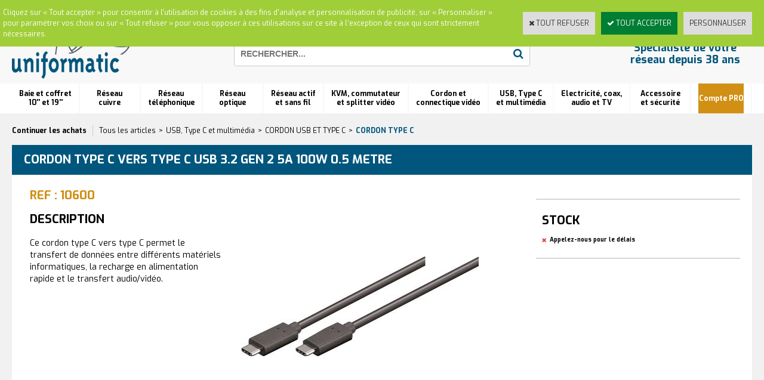

--- FILE ---
content_type: text/html
request_url: https://www.uniformatic.fr/cordon-type-c-vers-type-c-usb-31-60-watts-05-metre-c2x27835345
body_size: 19105
content:
<!DOCTYPE html>
<html>
<head>
<meta name="generator" content="Oxatis (www.oxatis.com)" />
<meta http-equiv="Content-Type" content="text/html; charset=ISO-8859-1" />
<meta http-equiv="Content-Language" content="fr" />
<title>CORDON TYPE C VERS TYPE C USB 3.2 GEN 2 5A 100W 0.5 METRE</title>
<meta name="robots" content="index, follow, all" />
<meta http-equiv="Pragma" content="no-cache" />
<meta http-equiv="Expires" content="-1" />

<meta property="og:image" content="http://www.uniformatic.fr/Files/130197/Img/19/10600_1.jpg" />
<script>
if ('serviceWorker' in navigator) {
navigator.serviceWorker
.register('/sw.js', {
scope: '/'
})
.then(function(reg) {
if (reg.installing) {
console.warn('[SW] installing');
} else if (reg.waiting) {
console. warn ('[SW] installed');
} else if (reg.active) {
console. warn ('[SW] active');
}
})
.catch(function(error) {
console.error('[SW] Registration failed', error);
});
}
</script>

<link rel="canonical" href="https://www.uniformatic.fr/cordon-type-c-vers-type-c-usb-31-60-watts-05-metre-c2x27835345" /><link rel="StyleSheet" type="Text/css" href="Css/shared.css?v=51">
<link rel="StyleSheet" type="Text/css" href="DesignCss/bootstrap-grid.css?v=6.8">
<link id="-main-css-" rel="StyleSheet" type="Text/css" href="DesignCss/237000/660/style.css?v=2023.3.29-15.57.40">
<style type="text/css">IMG.BlackBox { border-color: #000000; }</style>
<script type="text/javascript" data-type="frontend-config">
window.oxInfos = {
	oxADContext : 0,
	oxCurrency : {mainFormat:"# \u20AC",decSep:",",thousandsSep:".",taxMode:0,code:978},
	oxLang : 0,
	oxUser : null,
	oxAccid: 130197,
	oxCart: {
		total: 0,
		qty: 0,
		subTotalNet: 0,
		shippingOffered: 1
	},
	oxPriceConf: {
		priceIdx: null,
		vatMode: null,
		ecopartMode: null,
		ecopartAmount: 0,
		taxEngine: 0
	},
	oxProps: {
		allowCreation: false,
		decimalQty: false,
		decimalPlaces: 5
	}
};
</script>
<script type="text/javascript" data-type="frontend-frontAPI">
window.oxInfos = window.oxInfos || {};
window.oxInfos.corePublicPath = '/frontend/frontAPI/';
</script>
<script type="text/javascript" src="/frontend/frontAPI/frontAPI-es6.js?hash=3ded44ea47e09e1d31d3"></script>
<meta name="google-site-verification" content="W6QOdPkkUtq47TuHfp9y8_L_SozxxjNJ4JHPE2Op1xE"/>

<script type="text/javascript" data-type="frontend-config">
window.name = "NG_DEFER_BOOTSTRAP!";
window.appDependencies = ['oxFramework'];
window.appConfig = window.appConfig||{};
window.oxAppsConfig = {};
window.oxModulesToLoad = [];
</script>
<link rel="StyleSheet" href="/frontend/angular-1.3.15/css/oxApps.css?v=2.152.7">
<script type="text/javascript" src="/frontend/angular-1.3.15/angularFramework.js?v=2.152.7"></script>
<script type="text/javascript" src="/frontend/angular-1.3.15/i18n/angular-locale_fr-fr.js"></script>
<!-- ## APPSCORE V2 - trouble [dsc] ## -->
<script>

</script>
<script type="text/javascript" src="/frontend/scripts/oxCart6App/oxCart6App.js"></script>
<script type="text/javascript">
oxCart.popupReinsuranceWbId = 2351427;
</script>
<!-- ## APPSCORE V2 ## -->
<script type="text/javascript">
</script>
<script type="text/javascript">
</script>

<script src="/frontend/angular-1.3.15/baseApp.js?v=2.152.7"></script>
<script type="text/javascript" src="/files/130197/Cfg/Appscfg-L0.js?v=2026-1-18-2&w=1018202332056PM"></script>
<style type="text/css">
	#loginSocial{display:none !important;}
</style>
<script>
  const dfLayerOptions = {
    installationId: '09a0cbe6-c0a2-43e3-bf12-7bd1fafa5aa0',
    zone: 'eu1'
  };

  

  (function (l, a, y, e, r, s) {
    r = l.createElement(a); r.onload = e; r.async = 1; r.src = y;
    s = l.getElementsByTagName(a)[0]; s.parentNode.insertBefore(r, s);
  })(document, 'script', 'https://cdn.doofinder.com/livelayer/1/js/loader.min.js', function () {
    doofinderLoader.load(dfLayerOptions);
  });
</script>

<!-- Google tag (gtag.js) -->
<script async src="https://www.googletagmanager.com/gtag/js?id=G-P6T9CLFFNN"></script>
<script>
  window.dataLayer = window.dataLayer || [];
  function gtag(){dataLayer.push(arguments);}
  gtag('js', new Date());

  gtag('config', 'G-P6T9CLFFNN');
</script>


<LINK REL="SHORTCUT ICON" HREF="/Files/130197/favicon.ico">
	
		<!-- Start of HubSpot Embed Code -->
<script type="text/javascript" id="hs-script-loader" async defer src="//js.hs-scripts.com/9368823.js"></script>
<!-- End of HubSpot Embed Code -->
	
	<script type="text/javascript">
    (function(c,l,a,r,i,t,y){
        c[a]=c[a]||function(){(c[a].q=c[a].q||[]).push(arguments)};
        t=l.createElement(r);t.async=1;t.src="https://www.clarity.ms/tag/"+i;
        y=l.getElementsByTagName(r)[0];y.parentNode.insertBefore(t,y);
    })(window, document, "clarity", "script", "bbr9bj3yzx");
</script><script type="text/javascript" src="/Files/15269/cellUniformizer.js"></script>
<script src='/frontend/angular-1.3.15/modules/coolPopup/coolPopup.js'></script>

<script>
    window.appConfig.parametrages= {
            "grandcompte": 3680376
        };
</script>

<!-- CSS -->
<link rel="StyleSheet" type="Text/css" href="/frontend/Files/130197/v1/frontend/css/app.min.css">

<!-- JS -->
<script src="/frontend/Files/130197/v1/frontend/app.js"></script>
<script type="text/javascript">
	window.oxInfos=window.oxInfos||{};
	window.oxInfos.serverDatetime = '1/18/2026 7:02:37 AM';
	window.oxInfos.domain = 'https://www.uniformatic.fr';
	window.oxInfos.oxProps=window.oxInfos.oxProps||{};
	window.oxInfos.oxProps.loginByCode=0;
	;

window.oxInfos=window.oxInfos||{};
window.oxInfos.oxUserAgent={mac_os:"intel mac os x 10_15_7",macintosh:"intel mac os x 10_15_7",chrome:"131",ecmascript6:true};
window.oxInfos=window.oxInfos||{};window.oxInfos.oxEnv=window.oxInfos.oxEnv||{};
window.oxInfos.oxEnv.current={platform:'frontoffice'};
window.oxInfos.oxEnv.frontoffice='prod';
window.oxInfos.oxEnv.mobile='prod';
window.oxInfos.oxEnv.admin='prod';
window.oxInfos.oxEnv.apps='prod';
window.oxInfos.oxEnv.framework='prod';
window.oxInfos.oxEnv.dev='prod';
window.oxInfos.oxEnv.api='prod';
window.oxInfos.oxEnv.sw='prod';

document.cookie = "TestCookie=1" ;
if (document.cookie == "") window.location = "BrowserError.asp?ErrCode=1" ;
else document.cookie = 'TestCookie=; expires=Thu, 01 Jan 1970 00:00:00 GMT';
function PGFOnLoad() {
	if (typeof(OxPGFOnLoad) != "undefined") OxPGFOnLoad();
	if (typeof(OxBODYOnLoad) != "undefined") OxBODYOnLoad();
}
var OxLangID = 0 ;
</script>
<noscript><center><a href="BrowserError.asp?ErrCode=2&amp;LangID=0" rel="nofollow"><img src="Images/PGFJSErrL0.gif" border="0" alt="Err"></a><br/><br/></center></noscript>
<script>window.arrayGTM = window.arrayGTM || [];window.arrayGTM.push('GTM-TSKJ29T', 'GTM-M9CGH6P');</script>
<script src="/frontend/scripts/core/gtag.min.js" defer="true"></script>
</head>
<body onload="PGFOnLoad()" class="PB">
<script type="text/javascript" src="HLAPI.js"></script>
<script type="text/javascript">
function SubmitAction( nActionID, strFormAction, nValidate, nSkipSubmit, nSkipReturn ) {
	var bResult = true ;
	if (nActionID != null) document.MForm.ActionID.value = nActionID ;
	if ((strFormAction != null) && (strFormAction != "")) document.MForm.action= strFormAction ;
	if ( nValidate ) bResult = ValidateMForm();
	if ( nSkipSubmit == null ) nSkipSubmit = 0 ;
	if ( bResult && (nSkipSubmit == 0) ) document.MForm.submit();
	if ( nSkipReturn == 1 )
		return ;
	else
		return( bResult );
}
</script> 

<script language="javascript" src="WindowAPI.js"></script>
<form style="margin-bottom:0" name="PdtForm" method="GET" action="">
<input type="hidden" name="ItmID" value="0">
<input type="hidden" name="XMLOpt1" value="-1">
<input type="hidden" name="XMLOpt2" value="-1">
<input type="hidden" name="RelatedPdtIDs" value="">
<input type="hidden" name="PackagingID" value="">
</form>
<script language="javascript">
	function GetCtrlValue(objCtrl, varDefaultValue) {
		var nResult = varDefaultValue;
		switch (objCtrl.nodeName) {
			case 'SELECT':
				nResult = objCtrl.selectedIndex;
				break;
			case undefined:
				var nItemCount = objCtrl.length;
				if (nItemCount != null)
					for (var nIdx = 0; nIdx < nItemCount; nIdx++)
						if (objCtrl[nIdx].checked) {
							nResult = nIdx;
							break;
						}
				break;
		}
		return nResult;
	}

	function GetRelatedProducts() {
		var strResult = "", strSep = "";
		var objForm = document.MForm;
		for (var i = 0; i < objForm.elements.length; i++) {
			var e = objForm.elements[i];
			if (e.type == 'checkbox')
				if (e.checked)
					if (e.name == "OxRelatedPdt") {
						strResult = strResult + strSep + e.value;
						strSep = ","
					}
		}
		return strResult;
	}

	function PostFormData(bCustomHandlerOk, nProductID, strFormAction, strCanonicalUrl) {
		var bResult = false, objCtrl, nXMLOpt1 = -1, nXMLOpt2 = -1, strRelatedPdtIDs, strURLParams, nPackagingID;

		objCtrl = document.MForm["XMLOpt1"];
		if (objCtrl) nXMLOpt1 = GetCtrlValue(objCtrl, 0);
		objCtrl = document.MForm["XMLOpt2"];
		if (objCtrl) nXMLOpt2 = GetCtrlValue(objCtrl, 0);
		strRelatedPdtIDs = GetRelatedProducts();
		objCtrl = document.MForm["PackagingID"];
		if (objCtrl) nPackagingID = parseInt(objCtrl.value, 10);

		if (bCustomHandlerOk) {
			if (window.OxAddToCart) {
				strURLParams = "ItmID=" + nProductID + (nXMLOpt1 >= 0 ? "&XMLOpt1=" + nXMLOpt1 : "") + (nXMLOpt2 >= 0 ? "&XMLOpt2=" + nXMLOpt2 : "");
				strURLParams += (strRelatedPdtIDs.length > 0 ? "&RelatedPdtIDs=" + strRelatedPdtIDs : "");
				strURLParams += (nPackagingID != undefined ? "&PackagingID=" + nPackagingID : "");
				bResult = OxAddToCart(nProductID, strURLParams);
			}
		}
		if (!bResult) {
			//alert( nXMLOpt1 + ' ' + nXMLOpt2 );
			if (strCanonicalUrl) {
				document.PdtForm.action = strCanonicalUrl;
				document.PdtForm.removeChild(document.PdtForm["ItmID"]);
			} else {
				document.PdtForm.action = strFormAction;
				document.PdtForm["ItmID"].value = nProductID;
			}
			document.PdtForm["XMLOpt1"].value = nXMLOpt1;
			document.PdtForm["XMLOpt2"].value = nXMLOpt2;
			document.PdtForm["RelatedPdtIDs"].value = strRelatedPdtIDs;
			if (nPackagingID != undefined) document.PdtForm["PackagingID"].value = nPackagingID;
			document.PdtForm.submit();
		}
	}
	function ViewOption(nPdtOptID, url) {
		PostFormData(false, nPdtOptID, "PBSCProduct.asp", url);
	}
	function AddToCart(nPdtOptID) {
		PostFormData(true, nPdtOptID, "PBShoppingCart.asp");
	}
	function OnChooseOption(url, idx, optionValueID, name) {
		document.MForm["PDTOPTVALUEID" + idx].value = optionValueID;
		document.MForm["PDTOPTVALUENAME" + idx].value = name;
		OnChangeOption(url);
	}
	function OnChangeOption(url, cbIdx) {
		var nOptIdx, objSelect, strValues = "", strSep = "", nCurIdx;
		for (nOptIdx = 0; nOptIdx < 3; nOptIdx++) {
			objSelect = document.MForm["PDTOPTVALUEID" + nOptIdx];
			if (objSelect && objSelect.type == 'hidden') {
				strValues = strValues + strSep + document.MForm["PDTOPTVALUENAME" + nOptIdx].value;
				strSep = "]|["
			}
			else if (objSelect) {
				nCurIdx = objSelect.selectedIndex;
				if (nCurIdx >= 0) {
					strValue = objSelect.options[nCurIdx].text;
					if (cbIdx == nOptIdx) {
						var optionUrl = objSelect.options[nCurIdx].getAttribute('url');
						if (optionUrl && optionUrl.length > 0) url = optionUrl;
					}
					strValues = strValues + strSep + strValue;
					strSep = "]|["
				}
			}
		}
		document.MForm["HVOptSelected"].value = strValues;
		if (url)
			document.MForm.action = url;
		SubmitAction( 1);
	}
	function OnChangePackaging() {
		SubmitAction(2);
	}
</script>

<div id="maincontainer" class="sccatalog itemdetail is-template">

	<div id="headercontainer">
		<div id="headerarea">
<div class="headerflex-text">
 <a href="javascript:HLExecute('accid[=]130197[&]hlid[=]32896[&]cpid[=]1971376[&]pwdx[=]500[&]pwdy[=]300") class="headerflex-contact"> À votre écoute du lundi au vendredi de 9h à 12h30 et de 14h à 18h <span class="headerflex-contact-separator"> - </span> TEL : 01 58 02 06 10</a>
</div>
<div class="headerflex-btn">
  <div id="headerBtn">
   <a href="javascript:HLExecute('accid[=]130197[&]hlid[=]32896[&]cpid[=]1971376[&]pwdx[=]700[&]pwdy[=]300" class="picto-contact">Contact</a>
	   <span class="headerBtnSep">|</span>
	   <a class="accountLink" href="PBUserLogin.asp?CCode=33"><span>Compte</span></a>
   <span class="headerBtnSep">|</span>
	  <div class="headerflex-cart">
  <div class="eshopCart">
    <div id="headerInfoCart">
      <div class="headerInfoCartInner">
         <a class="cartLink" href="PBShoppingCart.asp?PBMInit=1"><span>Votre panier</span></a>
         <a href="PBShoppingCart.asp?PBMInit=1"><span id="cartItems">
		   0</span>
           <span class="cartPrice">0,00 €</span>
		 </a>
      </div>
    </div>
  </div>
</div>

  </div>
</div>
<div class="headerflex-logo">
	<div id="headerlogo"><a href="/"><img src="Files/130197/Img/05/Logo-Uniformatic-reseau-VDI-professionnel.png"/></a></div>
</div>
<div class="headerflex-search">
	<div class="eshopSearch"><div id="headerSearchBlock" class="header-search-block--shopping-cart"><form action="PBSearch.asp" method="get" name="headerSearch"><input type="hidden" name="ActionID" value="1"><input type="hidden" name="CCode" value="2"><input type="hidden" name="ShowSMImg" value="1"><input type="text" onfocus="this.value='';" id="headerSearchText" name="SearchText" class="searchtext" value="Rechercher..." size="18"><button class="blockbtn" type="submit"><span>OK</span></button></form></div></div>
</div>
<div class="headerflex-slogan">
  <span id="headertext">Spécialiste de votre réseau depuis 38 ans</span>
</div>
<div id="headermenu"><ul id="hmenu"><li class="begin">&nbsp;</li><li class="mititle" id="pmenu3843051" onmouseover="OxMenu('menu3843051',true)" onmouseout="OxMenu('menu3843051',false)"><a class="menu" id="amenu3843051" href="baie-et-coffret-10-et-19-c102x3626570">Baie et coffret <br> 10'' et 19''</a><div><ul class="submenu" id="menu3843051" onmouseover="OxSubMenu(this,true)" onmouseout="OxSubMenu(this,false)"><li class="begin">&nbsp;</li><li class="miimg"><a class="menu" href="configurateurs"><img src="Files/130197/Img/22/CTA-Uni-Baies-Big-menu-small.jpg"/></a></li><li class="misep"></li><li class="mispacer"></li><li class="mititle"><a class="menu" href="coffret-et-accessoire-10-c102x3633573">COFFRET ET ACCESSOIRE 10''</a></li><li class="mitext menusep"><a class="menu" href="coffret-c102x3633577">Coffret</a></li><li class="mitext menusep"><a class="menu" href="panneau-de-brassage-10-c102x3633582">Panneau de brassage 10''</a></li><li class="mitext menusep"><a class="menu" href="accessoire-10-c102x3633574">Accessoire 10''</a></li><li class="mispacer"></li><li class="mititle menusep"><a class="menu" href="coffret-19-c102x3626571">COFFRET 19''</a></li><li class="mitext menusep"><a class="menu" href="coffret-monte-c102x3626572">Coffret monté</a></li><li class="mitext menusep"><a class="menu" href="coffret-en-kit-c102x3633550">Coffret en kit</a></li><li class="mitext menusep"><a class="menu" href="coffret-etanche-ip55-c102x4278554">Coffret étanche IP55</a></li><li class="mitext menusep"><a class="menu" href="coffret-insonorise-c102x4278551">Coffret insonorisé</a></li><li class="mispacer"></li><li class="mititle menusep"><a class="menu" href="armoire-19-c102x3633551">ARMOIRE 19''</a></li><li class="mitext menusep"><a class="menu" href="armoire-serveur-c102x3633576">Armoire serveur</a></li><li class="mitext menusep"><a class="menu" href="armoire-reseau-c102x3633552">Armoire réseau</a></li><li class="mitext menusep"><a class="menu" href="armoire-etanche-ip55-c102x4278553">Armoire étanche IP55</a></li><li class="mitext menusep"><a class="menu" href="armoire-insonorisee-c102x4278552">Armoire insonorisée</a></li><li class="mitext menusep"><a class="menu" href="bati-de-distribution-c102x3633572">Bâti de distribution</a></li><li class="mispacer"></li><li class="misep"></li><li class="mispacer"></li><li class="mititle"><a class="menu" href="accessoire-19-c102x3633570">ACCESSOIRE 19''</a></li><li class="mitext menusep"><a class="menu" href="porte-montant-et-rehausseur-c102x3633595">Porte, montant et réhausseur</a></li><li class="mitext menusep"><a class="menu" href="rail-din-c102x3633583">Rail Din</a></li><li class="mitext menusep"><a class="menu" href="roulette-c102x3633668">Roulette</a></li><li class="mitext menusep"><a class="menu" href="supervision-et-securite-c102x3633671">Supervision et sécurité</a></li><li class="mitext menusep"><a class="menu" href="ventilation-c102x3633571">Ventilation</a></li><li class="mitext menusep"><a class="menu" href="visserie-c102x3633693">Visserie</a></li><li class="mispacer"></li><li class="mititle menusep"><a class="menu" href="bandeau-de-prises-19-c102x3633534">BANDEAU DE PRISES 19''</a></li><li class="mitext menusep"><a class="menu" href="bandeau-standard-c102x3633535">Bandeau standard</a></li><li class="mispacer"></li><li class="misep"></li><li class="mispacer"></li><li class="mititle"><a class="menu" href="plateau-19-c102x3633546">PLATEAU 19''</a></li><li class="mitext menusep"><a class="menu" href="plateau-coulissant-c102x3633575">Plateau coulissant</a></li><li class="mitext menusep"><a class="menu" href="plateau-fixe-4-points-d-ancrage-c102x3633569">Plateau fixe 4 points d'ancrage</a></li><li class="mitext menusep"><a class="menu" href="plateau-modem-c102x3633547">Plateau modem</a></li><li class="mispacer"></li><li class="mispacer"></li><li class="mititle menusep"><a class="menu" href="gestion-de-cable-c102x3633536">GESTION DE CABLE</a></li><li class="mitext menusep"><a class="menu" href="anneau-et-passe-cable-c102x3633543">Anneau et passe câble</a></li><li class="mitext menusep"><a class="menu" href="obturateur-c102x3633537">Obturateur</a></li><li class="mitext menusep"><a class="menu" href="passe-fil-balai-c102x3633542">Passe fil balai</a></li><li class="mispacer"></li><li class="misep"></li><li class="end">&nbsp;</li></ul></div></li><li class="mititle menusep" id="pmenu3860790" onmouseover="OxMenu('menu3860790',true)" onmouseout="OxMenu('menu3860790',false)"><a class="menu" id="amenu3860790" href="reseau-cuivre-c102x3593812">Réseau <br> cuivre</a><div><ul class="submenu" id="menu3860790" onmouseover="OxSubMenu(this,true)" onmouseout="OxSubMenu(this,false)"><li class="begin">&nbsp;</li><li class="miimg"><a class="menu" href="PBCPPlayer.asp?ID=2349345"><img src="Files/130197/Img/05/CTA-ELFI-noyau-RJ45-embase-lumineuse-led-Big-menu-small.jpg"/></a></li><li class="misep"></li><li class="mispacer"></li><li class="mititle"><a class="menu" href="embase-et-traversee-rj45-c102x3633540">EMBASE ET TRAVERSEE RJ45</a></li><li class="mitext menusep"><a class="menu" href="embase-rj45-keystone-c102x3633541">Embase RJ45 Keystone</a></li><li class="mitext menusep"><a class="menu" href="traversee-keystone-c102x3633557">Traversée Keystone</a></li><li class="mitext menusep"><a class="menu" href="accessoire-keystone-c102x3633673">Accessoire Keystone</a></li><li class="mispacer"></li><li class="mititle menusep"><a class="menu" href="connecteur-et-manchon-c102x3633472">CONNECTEUR ET MANCHON</a></li><li class="mitext menusep"><a class="menu" href="connecteur-rapide-c102x3820234">Connecteur rapide</a></li><li class="mitext menusep"><a class="menu" href="connecteur-rj45-c102x3633473">Connecteur RJ45</a></li><li class="mitext menusep"><a class="menu" href="connectique-etanche-c102x3886848">Connectique étanche</a></li><li class="mitext menusep"><a class="menu" href="manchon-et-reperage-c102x3847610">Manchon et repérage</a></li><li class="mispacer"></li><li class="mititle menusep"><a class="menu" href="boitier-coupleur-et-plastron-c102x3633531">BOITIER, COUPLEUR ET PLASTRON</a></li><li class="mitext menusep"><a class="menu" href="boitier-de-jonction-c102x3633613">Boitier de jonction</a></li><li class="mitext menusep"><a class="menu" href="boitier-mural-c102x3633614">Boitier mural</a></li><li class="mitext menusep"><a class="menu" href="coupleur-rj45-c102x3633558">Coupleur RJ45</a></li><li class="mitext menusep"><a class="menu" href="doubleur-rj45-c102x3633590">Doubleur RJ45</a></li><li class="mitext menusep"><a class="menu" href="plastron-rj45-c102x3633532">Plastron RJ45</a></li><li class="mispacer"></li><li class="misep"></li><li class="mispacer"></li><li class="mititle"><a class="menu" href="panneau-de-brassage-c102x3633506">PANNEAU DE BRASSAGE</a></li><li class="mitext menusep"><a class="menu" href="panneau-de-brassage-equipe-c102x3633507">Panneau de brassage équipé</a></li><li class="mitext menusep"><a class="menu" href="panneau-de-brassage-nu-c102x3633544">Panneau de brassage nu</a></li><li class="mispacer"></li><li class="mititle menusep"><a class="menu" href="cordon-de-brassage-c102x3593813">CORDON DE BRASSAGE</a></li><li class="mitext menusep"><a class="menu" href="cordon-rj45-cat-5e-c102x3633486">Cordon RJ45 cat 5e</a></li><li class="mitext menusep"><a class="menu" href="cordon-rj45-cat-6-c102x3593814">Cordon RJ45 cat 6</a></li><li class="mitext menusep"><a class="menu" href="cordon-rj45-cat-6a-c102x3633566">Cordon RJ45 cat 6A</a></li><li class="mitext menusep"><a class="menu" href="cordon-rj45-cat-8-c102x4053872">Cordon RJ45 cat 8</a></li><li class="mitext menusep"><a class="menu" href="cordon-rj45-croise-c102x3633596">Cordon RJ45 croisé</a></li><li class="mispacer"></li><li class="mititle menusep"><a class="menu" href="cable-reseau-au-metre-c102x3633630">CABLE RESEAU AU METRE</a></li><li class="mitext menusep"><a class="menu" href="cable-rigide-pour-installation-c102x3633631">Câble rigide pour installation</a></li><li class="mitext menusep"><a class="menu" href="cable-souple-pour-cordon-c102x3633635">Câble souple pour cordon</a></li><li class="mispacer"></li><li class="misep"></li><li class="mispacer"></li><li class="mititle"><a class="menu" href="outillage-cuivre-c102x3633463">OUTILLAGE CUIVRE</a></li><li class="mitext menusep"><a class="menu" href="outil-d-insertion-c102x3633504">Outil d'insertion</a></li><li class="mitext menusep"><a class="menu" href="pince-coupante-et-a-sertir-c102x3633503">Pince coupante et à sertir</a></li><li class="mitext menusep"><a class="menu" href="serre-cable-et-velcro-c102x3633464">Serre câble et velcro</a></li><li class="mitext menusep"><a class="menu" href="testeur-reseau-c102x3633525">Testeur réseau</a></li><li class="mispacer"></li><li class="mititle menusep"><a class="menu" href="cordon-specifique-c102x3633554">CORDON SPECIFIQUE</a></li><li class="mitext menusep"><a class="menu" href="cordon-cbe-c102x3633692">Cordon CBE</a></li><li class="mitext menusep"><a class="menu" href="cordon-lumineux-patchsee-c102x3633555">Cordon lumineux Patchsee</a></li><li class="mispacer"></li><li class="end">&nbsp;</li></ul></div></li><li class="mititle menusep" id="pmenu3768259" onmouseover="OxMenu('menu3768259',true)" onmouseout="OxMenu('menu3768259',false)"><a class="menu" id="amenu3768259" href="reseau-telephonique-c102x3633465">Réseau<br>téléphonique</a><div><ul class="submenu" id="menu3768259" onmouseover="OxSubMenu(this,true)" onmouseout="OxSubMenu(this,false)"><li class="begin">&nbsp;</li><li class="miimg"><a class="menu" href="PBCPPlayer.asp?ID=1971376"><img src="Files/130197/Img/13/CTA-Contactez-expert-uniformatic-VDI-small.jpg"/></a></li><li class="misep"></li><li class="mispacer"></li><li class="mititle"><a class="menu" href="accessoire-telephonique-c102x3638763">ACCESSOIRE TELEPHONIQUE</a></li><li class="mitext menusep"><a class="menu" href="adaptateur-et-conjoncteur-c102x3638764">Adaptateur et conjoncteur</a></li><li class="mitext menusep"><a class="menu" href="connecteur-telephonique-c102x3638765">Connecteur téléphonique</a></li><li class="mitext menusep"><a class="menu" href="coupleur-rj-c102x3638767">Coupleur RJ</a></li><li class="mitext menusep"><a class="menu" href="doubleur-telephonique-c102x3638775">Doubleur téléphonique</a></li><li class="mitext menusep"><a class="menu" href="filtre-adsl-c102x3638766">Filtre ADSL</a></li><li class="mitext menusep"><a class="menu" href="quadrupleur-rj-c102x3638771">Quadrupleur RJ</a></li><li class="mispacer"></li><li class="mititle menusep"><a class="menu" href="cable-telephonique-au-metre-c102x3633497">CABLE TELEPHONIQUE AU METRE</a></li><li class="mitext menusep"><a class="menu" href="cable-modulaire-plat-c102x3633628">Câble modulaire plat</a></li><li class="mitext menusep"><a class="menu" href="jarretiere-telephonique-c102x3633498">Jarretière téléphonique</a></li><li class="misep"></li><li class="mispacer"></li><li class="mititle"><a class="menu" href="cordon-telephonique-c102x3633476">CORDON TELEPHONIQUE</a></li><li class="mitext menusep"><a class="menu" href="cordon-adsl-c102x3633477">Cordon ADSL</a></li><li class="mitext menusep"><a class="menu" href="cordon-rj11-rj11-c102x3633487">Cordon RJ11/RJ11</a></li><li class="mitext menusep"><a class="menu" href="cordon-rj11-rj45-c102x3633489">Cordon RJ11/RJ45</a></li><li class="mitext menusep"><a class="menu" href="cordon-rj9-rj9-spirale-c102x3633488">Cordon RJ9/RJ9 spirale</a></li><li class="mitext menusep"><a class="menu" href="cordon-telephonique-1-paire-c102x3633553">Cordon téléphonique 1 paire</a></li><li class="misep"></li><li class="mispacer"></li><li class="mititle"><a class="menu" href="panneau-de-brassage-cat3-c102x3633591">PANNEAU DE BRASSAGE CAT3</a></li><li class="mitext menusep"><a class="menu" href="panneau-de-brassage-telephonique-c102x3633592">Panneau de brassage téléphonique</a></li><li class="end">&nbsp;</li></ul></div></li><li class="mititle menusep" id="pmenu3843136" onmouseover="OxMenu('menu3843136',true)" onmouseout="OxMenu('menu3843136',false)"><a class="menu" id="amenu3843136" href="reseau-optique-c102x3633491">Réseau<br>optique</a><div><ul class="submenu" id="menu3843136" onmouseover="OxSubMenu(this,true)" onmouseout="OxSubMenu(this,false)"><li class="begin">&nbsp;</li><li class="miimg"><a class="menu" href="configurateurs"><img src="Files/130197/Img/24/CTA-configurateur-trunk-fibre-optique-lien-preconnectorise-Uni-Trunk-small.jpg"/></a></li><li class="misep"></li><li class="mispacer"></li><li class="mititle"><a class="menu" href="jarretiere-optique-c102x3633492">JARRETIERE OPTIQUE</a></li><li class="mitext menusep"><a class="menu" href="jarretiere-monomode-os2-c102x3633493">Jarretière monomode OS2</a></li><li class="mitext menusep"><a class="menu" href="jarretiere-multimode-om1-c102x3633494">Jarretière multimode OM1</a></li><li class="mitext menusep"><a class="menu" href="jarretiere-multimode-om2-c102x3633495">Jarretière multimode OM2</a></li><li class="mitext menusep"><a class="menu" href="jarretiere-multimode-om3-c102x3633528">Jarretière multimode OM3</a></li><li class="mitext menusep"><a class="menu" href="jarretiere-multimode-om4-c102x3633606">Jarretière multimode OM4</a></li><li class="mitext menusep"><a class="menu" href="jarretiere-ftth-pour-box-operateur-c102x3847612">Jarretiere FTTH pour box opérateur</a></li><li class="mispacer"></li><li class="mititle menusep"><a class="menu" href="boitier-optique-et-ftth-c102x3633624">BOITIER OPTIQUE ET FTTH</a></li><li class="mitext menusep"><a class="menu" href="pied-de-raccordement-d-immeuble-pri-c102x3633627">Pied de Raccordement d'Immeuble PRI</a></li><li class="mitext menusep"><a class="menu" href="point-de-branchement-optique-pbo-c102x3633625">Point de Branchement Optique PBO</a></li><li class="mitext menusep"><a class="menu" href="point-de-terminaison-optique-pto-c102x3633670">Point de Terminaison Optique PTO</a></li><li class="mispacer"></li><li class="mititle menusep"><a class="menu" href="connecteur-et-adaptateur-c102x4228857">CONNECTEUR ET ADAPTATEUR</a></li><li class="mitext menusep"><a class="menu" href="connecteur-rapide-soc-c102x4228858">Connecteur rapide SOC</a></li><li class="misep"></li><li class="mispacer"></li><li class="mititle"><a class="menu" href="outillage-optique-c102x3633633">OUTILLAGE OPTIQUE</a></li><li class="mitext menusep"><a class="menu" href="fusionneuse-et-cliveuse-c102x3633687">Fusionneuse et Cliveuse</a></li><li class="mitext menusep"><a class="menu" href="nettoyage-c102x3633634">Nettoyage</a></li><li class="mispacer"></li><li class="mititle menusep"><a class="menu" href="pigtail-optique-c102x3633593">PIGTAIL OPTIQUE</a></li><li class="mitext menusep"><a class="menu" href="boite-de-12-pigtails-c102x3633605">Boite de 12 pigtails</a></li><li class="mitext menusep"><a class="menu" href="pigtail-a-l-unite-c102x3633594">Pigtail à l'unité</a></li><li class="mispacer"></li><li class="mititle menusep"><a class="menu" href="fibre-au-metre-c102x3869789">FIBRE AU METRE</a></li><li class="mitext menusep"><a class="menu" href="om3-c102x4059240">OM3</a></li><li class="mitext menusep"><a class="menu" href="om4-c102x3998519">OM4</a></li><li class="mitext menusep"><a class="menu" href="os2-c102x4059239">OS2</a></li><li class="misep"></li><li class="mispacer"></li><li class="mititle"><a class="menu" href="tiroir-optique-c102x3633562">TIROIR OPTIQUE</a></li><li class="mitext menusep"><a class="menu" href="accessoires-pour-tiroir-c102x3633611">Accessoires pour tiroir</a></li><li class="mitext menusep"><a class="menu" href="tiroir-complet-c102x3633689">Tiroir complet</a></li><li class="mitext menusep"><a class="menu" href="tiroir-equipe-c102x3633688">Tiroir équipé</a></li><li class="mitext menusep"><a class="menu" href="tiroir-nu-c102x3633563">Tiroir nu</a></li><li class="mispacer"></li><li class="mititle menusep"><a class="menu" href="traversee-optique-c102x3633602">TRAVERSEE OPTIQUE</a></li><li class="mitext menusep"><a class="menu" href="traversee-hybride-c102x3633610">Traversée hybride</a></li><li class="mitext menusep"><a class="menu" href="traversee-standard-c102x3633603">Traversée standard</a></li><li class="mispacer"></li><li class="mititle menusep"><a class="menu" href="formation-c102x4268325">FORMATION ET LOCATION</a></li><li class="end">&nbsp;</li></ul></div></li><li class="mititle menusep" id="pmenu3843138" onmouseover="OxMenu('menu3843138',true)" onmouseout="OxMenu('menu3843138',false)"><a class="menu" id="amenu3843138" href="reseau-actif-et-sans-fil-c102x3633435">Réseau actif <br> et sans fil</a><div><ul class="submenu" id="menu3843138" onmouseover="OxSubMenu(this,true)" onmouseout="OxSubMenu(this,false)"><li class="begin">&nbsp;</li><li class="miimg"><a class="menu" href="PBCPPlayer.asp?ID=2359589"><img src="Files/130197/Img/04/CTA-projet-wifi-personnalise-bar-cafe-hopital-camping-restaurant-CHR-small.jpg"/></a></li><li class="misep"></li><li class="mispacer"></li><li class="mititle"><a class="menu" href="switch-ethernet-c102x3633523">SWITCH ETHERNET</a></li><li class="mitext menusep"><a class="menu" href="switch-industriel-c102x3633629">Switch industriel</a></li><li class="mitext menusep"><a class="menu" href="switch-manageable-c102x3633626">Switch manageable</a></li><li class="mitext menusep"><a class="menu" href="switch-poe-c102x3633584">Switch PoE</a></li><li class="mitext menusep"><a class="menu" href="switch-standard-c102x3633524">Switch standard</a></li><li class="mispacer"></li><li class="mititle menusep"><a class="menu" href="point-d-acces-wifi-c102x3633461">POINT D'ACCES WIFI</a></li><li class="mitext menusep"><a class="menu" href="antenne-wifi-c102x3633669">Antenne wifi</a></li><li class="mitext menusep"><a class="menu" href="controleur-wifi-c102x3633640">Contrôleur wifi</a></li><li class="mitext menusep"><a class="menu" href="point-d-acces-wifi-manageable-c102x3633642">Point d'accès wifi manageable</a></li><li class="mitext menusep"><a class="menu" href="point-d-acces-wifi-standard-c102x3633462">Point d'accès wifi standard</a></li><li class="mitext menusep"><a class="menu" href="pont-wifi-c102x3633641">Pont wifi</a></li><li class="mispacer"></li><li class="mititle menusep"><a class="menu" href="accessoire-poe-c102x3638768">ACCESSOIRE POE</a></li><li class="mitext menusep"><a class="menu" href="injecteur-poe-c102x3638769">Injecteur POE</a></li><li class="mitext menusep"><a class="menu" href="splitter-poe-c102x3638770">Splitter POE</a></li><li class="mispacer"></li><li class="mititle menusep"><a class="menu" href="adaptateur-cpl-c102x3633436">ADAPTATEUR CPL</a></li><li class="mitext menusep"><a class="menu" href="adaptateur-cpl-kit-c102x3633548">Adaptateur CPL kit</a></li><li class="mitext menusep"><a class="menu" href="adaptateur-cpl-simple-c102x3633437">Adaptateur CPL simple</a></li><li class="misep"></li><li class="mispacer"></li><li class="mititle"><a class="menu" href="camera-analogique-c102x3633616">CAMERA ANALOGIQUE</a></li><li class="mitext menusep"><a class="menu" href="camera-de-surveillance-analogique-c102x3633678">Caméra de surveillance analogique</a></li><li class="mitext menusep"><a class="menu" href="camera-factice-c102x3633617">Caméra factice</a></li><li class="mitext menusep"><a class="menu" href="enregistreur-analogique-c102x3633677">Enregistreur analogique</a></li><li class="mitext menusep"><a class="menu" href="kit-de-surveillance-c102x3633676">Kit de surveillance</a></li><li class="mispacer"></li><li class="mititle menusep"><a class="menu" href="camera-ip-c102x3633564">CAMERA IP</a></li><li class="mitext menusep"><a class="menu" href="camera-de-surveillance-ip-c102x3633565">Caméra de surveillance IP</a></li><li class="mitext menusep"><a class="menu" href="enregistreur-ip-c102x3633600">Enregistreur IP</a></li><li class="mispacer"></li><li class="mititle menusep"><a class="menu" href="carte-reseau-c102x3633457">CARTE RESEAU</a></li><li class="mitext menusep"><a class="menu" href="carte-reseau-fibre-c102x3633458">Carte réseau fibre</a></li><li class="mitext menusep"><a class="menu" href="carte-reseau-wifi-c102x3790278">Carte réseau wifi</a></li><li class="mispacer"></li><li class="mititle menusep"><a class="menu" href="amplificateur-gsm-c102x3633665">AMPLIFICATEUR GSM</a></li><li class="mitext menusep"><a class="menu" href="accessoire-amplificateur-gsm-c102x3633672">Accessoire amplificateur GSM</a></li><li class="mitext menusep"><a class="menu" href="amplificateur-de-signal-c102x3633666">Amplificateur de signal</a></li><li class="misep"></li><li class="mispacer"></li><li class="mititle"><a class="menu" href="convertisseur-de-media-c102x3633468">CONVERTISSEUR DE MEDIA</a></li><li class="mitext menusep"><a class="menu" href="mini-gbic-c102x3633514">Mini gbic</a></li><li class="mitext menusep"><a class="menu" href="transceiver-optique-c102x3633469">Transceiver optique</a></li><li class="mispacer"></li><li class="mititle menusep"><a class="menu" href="filtrage-url-et-portail-captif-c102x3633643">FILTRAGE URL ET PORTAIL CAPTIF</a></li><li class="mitext menusep"><a class="menu" href="boitier-de-filtrage-url-c102x3633684">Boitier de filtrage URL</a></li><li class="mitext menusep"><a class="menu" href="boitier-de-supervision-c102x3633685">Boitier de supervision</a></li><li class="mitext menusep"><a class="menu" href="portail-captif-c102x3633644">Portail captif</a></li><li class="mispacer"></li><li class="mititle menusep"><a class="menu" href="routeur-c102x3633649">ROUTEUR</a></li><li class="mitext menusep"><a class="menu" href="modem-routeur-3g-4g-c102x3847611">Modem Routeur 3G/4G</a></li><li class="mitext menusep"><a class="menu" href="modem-routeur-filaire-c102x3847607">Modem Routeur filaire</a></li><li class="end">&nbsp;</li></ul></div></li><li class="mititle menusep" id="pmenu3843140" onmouseover="OxMenu('menu3843140',true)" onmouseout="OxMenu('menu3843140',false)"><a class="menu" id="amenu3843140" href="kvm-commutateur-et-splitter-video-c102x3633499">KVM, commutateur <br> et splitter vidéo</a><div><ul class="submenu" id="menu3843140" onmouseover="OxSubMenu(this,true)" onmouseout="OxSubMenu(this,false)"><li class="begin">&nbsp;</li><li class="miimg"><a class="menu" href="PBSubscribe.asp?PBMInit=1"><img src="Files/130197/Img/12/CTA-inscription-creation-compte-pro-uniformatic-gratuit-avantages-small.jpg"/></a></li><li class="misep"></li><li class="mispacer"></li><li class="mititle"><a class="menu" href="commutateur-c102x3633519">COMMUTATEUR</a></li><li class="mitext menusep"><a class="menu" href="commutateur-hdmi-c102x3633559">Commutateur HDMI</a></li><li class="mitext menusep"><a class="menu" href="commutateur-vga-c102x3633520">Commutateur VGA</a></li><li class="mispacer"></li><li class="mititle menusep"><a class="menu" href="convertisseur-c102x3633660">CONVERTISSEUR</a></li><li class="mitext menusep"><a class="menu" href="convertisseur-hdmi-bnc-c102x3633663">Convertisseur HDMI - BNC</a></li><li class="mitext menusep"><a class="menu" href="convertisseur-hdmi-rca-c102x3633661">Convertisseur HDMI - RCA</a></li><li class="mitext menusep"><a class="menu" href="separateur-audio-video-c102x3633662">Séparateur Audio / Vidéo</a></li><li class="misep"></li><li class="mispacer"></li><li class="mititle"><a class="menu" href="kvm-c102x3633500">KVM</a></li><li class="mitext menusep"><a class="menu" href="cordon-et-extendeur-c102x3633515">Cordon et extendeur</a></li><li class="mitext menusep"><a class="menu" href="kvm-desktop-c102x3633501">KVM desktop</a></li><li class="mitext menusep"><a class="menu" href="kvm-rackable-et-console-c102x3633530">KVM rackable et console</a></li><li class="mispacer"></li><li class="mititle menusep"><a class="menu" href="splitter-c102x3633526">SPLITTER</a></li><li class="mitext menusep"><a class="menu" href="splitter-hdmi-c102x3633560">Splitter HDMI</a></li><li class="mitext menusep"><a class="menu" href="splitter-vga-c102x3633527">Splitter VGA</a></li><li class="misep"></li><li class="mispacer"></li><li class="mititle"><a class="menu" href="extendeur-et-amplificateur-c102x3633586">EXTENDEUR ET AMPLIFICATEUR</a></li><li class="mitext menusep"><a class="menu" href="extendeur-hdmi-c102x3633587">Extendeur HDMI</a></li><li class="end">&nbsp;</li></ul></div></li><li class="mititle menusep" id="pmenu3843144" onmouseover="OxMenu('menu3843144',true)" onmouseout="OxMenu('menu3843144',false)"><a class="menu" id="amenu3843144" href="cordon-et-connectique-video-c102x3633439">Cordon et <br> connectique vidéo</a><div><ul class="submenu" id="menu3843144" onmouseover="OxSubMenu(this,true)" onmouseout="OxSubMenu(this,false)"><li class="begin">&nbsp;</li><li class="miimg"><a class="menu" href="videos"><img src="Files/130197/Img/18/CTA-Videos-tutoriels-tuto-VDI-uniformatic-innovations-aide-small.jpg"/></a></li><li class="misep"></li><li class="mispacer"></li><li class="mititle"><a class="menu" href="adaptateur-video-c102x3633440">ADAPTATEUR VIDEO</a></li><li class="mitext menusep"><a class="menu" href="adaptateur-display-port-c102x3633561">Adaptateur Display Port</a></li><li class="mitext menusep"><a class="menu" href="adaptateur-dvi-c102x3633441">Adaptateur DVI</a></li><li class="mitext menusep"><a class="menu" href="adaptateur-hdmi-c102x3633612">Adaptateur HDMI</a></li><li class="mitext menusep"><a class="menu" href="adaptateur-mini-display-port-c102x3633601">Adaptateur Mini Display Port</a></li><li class="mitext menusep"><a class="menu" href="adaptateur-vga-c102x3633568">Adaptateur VGA</a></li><li class="mitext menusep"><a class="menu" href="eclateur-video-c102x3633533">Eclateur vidéo</a></li><li class="mispacer"></li><li class="mititle menusep"><a class="menu" href="cable-video-au-metre-c102x3847613">CABLE VIDEO AU METRE</a></li><li class="mitext menusep"><a class="menu" href="cable-hdmi-c102x3847614">Câble HDMI</a></li><li class="mitext menusep"><a class="menu" href="cable-vga-c102x3847615">Câble VGA</a></li><li class="misep"></li><li class="mispacer"></li><li class="mititle"><a class="menu" href="cordon-video-c102x3633474">CORDON VIDEO</a></li><li class="mitext menusep"><a class="menu" href="cordon-display-port-c102x3633585">Cordon Display Port</a></li><li class="mitext menusep"><a class="menu" href="cordon-dvi-c102x3633484">Cordon DVI</a></li><li class="mitext menusep"><a class="menu" href="cordon-hdmi-c102x3633485">Cordon HDMI</a></li><li class="mitext menusep"><a class="menu" href="cordon-vga-c102x3633475">Cordon VGA</a></li><li class="misep"></li><li class="mispacer"></li><li class="mititle"><a class="menu" href="plastron-video-c102x3633580">PLASTRON VIDEO</a></li><li class="mitext menusep"><a class="menu" href="demi-cordon-c102x3633645">Demi-cordon</a></li><li class="mitext menusep"><a class="menu" href="plastron-bornier-c102x3633581">Plastron bornier</a></li><li class="mitext menusep"><a class="menu" href="plastron-filaire-c102x3633607">Plastron filaire</a></li><li class="end">&nbsp;</li></ul></div></li><li class="mititle menusep" id="pmenu3843141" onmouseover="OxMenu('menu3843141',true)" onmouseout="OxMenu('menu3843141',false)"><a class="menu" id="amenu3843141" href="usb-type-c-et-multimedia-c102x3633447">USB, Type C <br> et multimédia</a><div><ul class="submenu" id="menu3843141" onmouseover="OxSubMenu(this,true)" onmouseout="OxSubMenu(this,false)"><li class="begin">&nbsp;</li><li class="miimg"><a class="menu" target="_blank" href="https://blog.uniformatic.fr/les-fondamentaux-du-usb-type-c"><img src="Files/130197/Img/11/CTA-usb-type-c-reversible-uniformatic-blog-aide-comprendre-small.jpg"/></a></li><li class="misep"></li><li class="mispacer"></li><li class="mititle"><a class="menu" href="cordon-usb-et-type-c-c102x3633482">CORDON USB ET TYPE C</a></li><li class="mitext menusep"><a class="menu" href="adaptateur-usb-et-type-c-c102x3633639">Adaptateur USB et Type C</a></li><li class="mitext menusep"><a class="menu" href="cordon-magnetique-c102x3633664">Cordon magnétique</a></li><li class="mitext menusep"><a class="menu" href="cordon-type-c-c102x3633651">Cordon Type C</a></li><li class="mitext menusep"><a class="menu" href="cordon-usb-c102x3633483">Cordon USB</a></li><li class="mispacer"></li><li class="mititle menusep"><a class="menu" href="accessoire-usb-et-multimedia-c102x3633512">ACCESSOIRE USB ET MULTIMEDIA</a></li><li class="mitext menusep"><a class="menu" href="accessoire-usb-c102x3633556">Accessoire USB</a></li><li class="mitext menusep"><a class="menu" href="hub-et-replicateur-de-ports-usb-c102x3633513">Hub et réplicateur de ports USB</a></li><li class="mispacer"></li><li class="mititle menusep"><a class="menu" href="adaptateur-type-c-c102x3633646">ADAPTATEUR TYPE C</a></li><li class="mitext menusep"><a class="menu" href="adaptateur-type-c-display-port-c102x3633675">Adaptateur Type C - Display Port</a></li><li class="mitext menusep"><a class="menu" href="adaptateur-type-c-dvi-c102x3633681">Adaptateur Type C - DVI</a></li><li class="mitext menusep"><a class="menu" href="adaptateur-type-c-hdmi-c102x3633648">Adaptateur Type C - HDMI</a></li><li class="mitext menusep"><a class="menu" href="adaptateur-type-c-rj45-c102x3633674">Adaptateur Type C - RJ45</a></li><li class="mitext menusep"><a class="menu" href="adaptateur-type-c-vga-c102x3633647">Adaptateur Type C - VGA</a></li><li class="mitext menusep"><a class="menu" href="hub-et-replicateur-de-ports-type-c-c102x3633682">Hub et réplicateur de ports Type C</a></li><li class="misep"></li><li class="mispacer"></li><li class="mititle"><a class="menu" href="clavier-et-souris-c102x3633508">CLAVIER ET SOURIS</a></li><li class="mitext menusep"><a class="menu" href="accessoire-bureautique-c102x3633518">Accessoire bureautique</a></li><li class="mitext menusep"><a class="menu" href="clavier-bureautique-c102x3633549">Clavier bureautique</a></li><li class="mitext menusep"><a class="menu" href="pave-numerique-c102x3633509">Pavé numérique</a></li><li class="mitext menusep"><a class="menu" href="souris-bureautique-c102x3633545">Souris bureautique</a></li><li class="mispacer"></li><li class="mititle menusep"><a class="menu" href="convertisseur-et-amplificateur-usb-c102x3633448">CONVERTISSEUR ET AMPLIFICATEUR USB</a></li><li class="mitext menusep"><a class="menu" href="convertisseur-usb-c102x3633470">Convertisseur USB</a></li><li class="mitext menusep"><a class="menu" href="cordon-usb-amplifie-c102x3633449">Cordon USB amplifié</a></li><li class="mispacer"></li><li class="mititle menusep"><a class="menu" href="connectique-serie-parallele-c102x4228859">CONNECTIQUE SERIE PARALLELE</a></li><li class="mitext menusep"><a class="menu" href="cordon-serie-et-parallele-c102x4228860">Cordon série et parallèle</a></li><li class="mitext menusep"><a class="menu" href="connecteur-capot-et-changeur-de-ge-c102x4265330">Connecteur, capot et changeur de genre</a></li><li class="misep"></li><li class="mispacer"></li><li class="mititle"><a class="menu" href="enceinte-et-microcasque-c102x3633459">ENCEINTE ET MICROCASQUE</a></li><li class="mitext menusep"><a class="menu" href="enceinte-connectee-c102x3633659">Enceinte connectée</a></li><li class="mitext menusep"><a class="menu" href="enceinte-multimedia-c102x3633680">Enceinte multimédia</a></li><li class="mitext menusep"><a class="menu" href="enceinte-bureautique-c102x3743985">Enceinte bureautique</a></li><li class="mitext menusep"><a class="menu" href="microcasque-bureautique-c102x3633460">Microcasque bureautique</a></li><li class="mitext menusep"><a class="menu" href="microcasque-multimedia-c102x3633679">Microcasque multimédia</a></li><li class="mispacer"></li><li class="mititle menusep"><a class="menu" href="videoprojecteur-c102x3633636">VIDEOPROJECTEUR</a></li><li class="mitext menusep"><a class="menu" href="videoprojecteur-bureautique-c102x3633637">Vidéoprojecteur bureautique</a></li><li class="mitext menusep"><a class="menu" href="videoprojecteur-home-cinema-c102x3633638">Vidéoprojecteur Home Cinéma</a></li><li class="end">&nbsp;</li></ul></div></li><li class="mititle menusep" id="pmenu3843139" onmouseover="OxMenu('menu3843139',true)" onmouseout="OxMenu('menu3843139',false)"><a class="menu" id="amenu3843139" href="electricite-coax-audio-et-tv-c102x3633431">Electricité, coax, <br> audio et TV</a><div><ul class="submenu" id="menu3843139" onmouseover="OxSubMenu(this,true)" onmouseout="OxSubMenu(this,false)"><li class="begin">&nbsp;</li><li class="miimg"><a class="menu" href="PBCPPlayer.asp?ID=2296994"><img src="Files/130197/Img/07/CTA-distributeurs-VDI-magasin-physique-uniformatic-carte-adresse-small.jpg"/></a></li><li class="misep"></li><li class="mispacer"></li><li class="mititle"><a class="menu" href="chargeur-et-alimentation-electrique-c102x3633445">CHARGEUR ET ALIMENTATION ELECTRIQUE</a></li><li class="mitext menusep"><a class="menu" href="adaptateur-de-voyage-c102x3633505">Adaptateur de voyage</a></li><li class="mitext menusep"><a class="menu" href="alimentation-secteur-c102x3633446">Alimentation secteur</a></li><li class="mitext menusep"><a class="menu" href="chargeur-usb-c102x3633538">Chargeur USB</a></li><li class="mispacer"></li><li class="mititle menusep"><a class="menu" href="connectique-audio-video-c102x3633443">CONNECTIQUE AUDIO-VIDEO</a></li><li class="mitext menusep"><a class="menu" href="cable-cordon-et-rallonge-audio-c102x3633478">Câble, cordon et rallonge audio</a></li><li class="mitext menusep"><a class="menu" href="connecteur-et-adaptateur-audio-c102x3633444">Connecteur et adaptateur audio</a></li><li class="mitext menusep"><a class="menu" href="cordon-audio-video-c102x3633479">Cordon audio-vidéo</a></li><li class="mispacer"></li><li class="mititle menusep"><a class="menu" href="connectique-coaxial-c102x3847603">CONNECTIQUE COAXIAL</a></li><li class="mitext menusep"><a class="menu" href="cable-et-cordon-bnc-et-type-n-c102x3847606">Câble et cordon BNC et type N</a></li><li class="mitext menusep"><a class="menu" href="connecteur-adaptateur-bnc-et-type-n-c102x3847604">Connecteur-adaptateur BNC et type N</a></li><li class="mitext menusep"><a class="menu" href="outillage-bnc-c102x3847605">Outillage BNC</a></li><li class="misep"></li><li class="mispacer"></li><li class="mititle"><a class="menu" href="connectique-tv-satellite-c102x3633597">CONNECTIQUE TV-SATELLITE</a></li><li class="mitext menusep"><a class="menu" href="cable-et-cordon-tv-c102x3633598">Câble et cordon TV</a></li><li class="mitext menusep"><a class="menu" href="connecteur-et-adaptateur-tv-c102x3633599">Connecteur et adaptateur TV</a></li><li class="mitext menusep"><a class="menu" href="repartiteur-tv-c102x3633686">Répartiteur TV</a></li><li class="mispacer"></li><li class="mititle menusep"><a class="menu" href="cordon-secteur-c102x3633480">CORDON SECTEUR</a></li><li class="mitext menusep"><a class="menu" href="cordon-c102x3633481">Cordon</a></li><li class="mitext menusep"><a class="menu" href="rallonge-secteur-c102x3633516">Rallonge secteur</a></li><li class="mispacer"></li><li class="mititle menusep"><a class="menu" href="multiprise-et-rallonge-electrique-c102x3633455">MULTIPRISE ET RALLONGE ELECTRIQUE</a></li><li class="mitext menusep"><a class="menu" href="multiprise-c102x3633456">Multiprise</a></li><li class="mitext menusep"><a class="menu" href="rallonge-electrique-c102x3633517">Rallonge électrique</a></li><li class="misep"></li><li class="mispacer"></li><li class="mititle"><a class="menu" href="onduleur-c102x3633652">ONDULEUR</a></li><li class="mitext menusep"><a class="menu" href="accessoire-pour-onduleur-c102x3633691">Accessoire pour onduleur</a></li><li class="mitext menusep"><a class="menu" href="onduleur-pour-equipement-reseau-c102x3633654">Onduleur pour équipement réseau</a></li><li class="mitext menusep"><a class="menu" href="onduleur-pour-poste-de-travail-c102x3633653">Onduleur pour poste de travail</a></li><li class="mitext menusep"><a class="menu" href="onduleur-pour-serveur-c102x3633655">Onduleur pour serveur</a></li><li class="end">&nbsp;</li></ul></div></li><li class="mititle menusep" id="pmenu3843137" onmouseover="OxMenu('menu3843137',true)" onmouseout="OxMenu('menu3843137',false)"><a class="menu" id="amenu3843137" href="accessoires-et-securite-c102x3633451">Accessoire <br> et sécurité</a><div><ul class="submenu" id="menu3843137" onmouseover="OxSubMenu(this,true)" onmouseout="OxSubMenu(this,false)"><li class="begin">&nbsp;</li><li class="miimg"><a class="menu" target="_blank" href="https://www.linkedin.com/company/uniformatic/posts/?feedView=all"><img src="Files/130197/Img/03/CTA-LinkedIn-uniformatic-VDI-acutalites-promo-nouveautes-small.jpg"/></a></li><li class="misep"></li><li class="mispacer"></li><li class="mititle"><a class="menu" href="ecran-de-projection-c102x3633578">ECRAN DE PROJECTION</a></li><li class="mitext menusep"><a class="menu" href="ecran-pour-videoprojecteur-c102x3633579">Ecran pour vidéoprojecteur</a></li><li class="mispacer"></li><li class="mititle menusep"><a class="menu" href="organisateur-de-cable-c102x3633608">ORGANISATEUR DE CÂBLE</a></li><li class="mitext menusep"><a class="menu" href="organisateur-c102x3633609">Organisateur</a></li><li class="mispacer"></li><li class="mititle menusep"><a class="menu" href="produit-de-nettoyage-c102x3633618">PRODUIT DE NETTOYAGE</a></li><li class="mitext menusep"><a class="menu" href="lingette-et-kit-de-nettoyage-c102x3633622">Lingette et kit de nettoyage</a></li><li class="mitext menusep"><a class="menu" href="souffleur-d-air-sec-c102x3633619">Souffleur d'air sec</a></li><li class="mitext menusep"><a class="menu" href="spray-et-mousse-de-nettoyage-c102x3633623">Spray et mousse de nettoyage</a></li><li class="misep"></li><li class="mispacer"></li><li class="mititle"><a class="menu" href="securite-informatique-c102x3633452">SECURITE INFORMATIQUE</a></li><li class="mitext menusep"><a class="menu" href="accessoire-de-securite-c102x3633620">Accessoire de sécurité</a></li><li class="mitext menusep"><a class="menu" href="antivol-c102x3633453">Antivol</a></li><li class="mitext menusep"><a class="menu" href="disque-dur-crypte-c102x3633615">Disque dur crypté</a></li><li class="mispacer"></li><li class="mititle menusep"><a class="menu" href="support-ecran-c102x3633521">SUPPORT ECRAN </a></li><li class="mitext menusep"><a class="menu" href="support-ecran-tv-c102x3633522">Support écran TV</a></li><li class="mitext menusep"><a class="menu" href="support-videoprojecteur-c102x3633539">Support vidéoprojecteur</a></li><li class="misep"></li><li class="mispacer"></li><li class="mititle"><a class="menu" href="rack-amovible-et-disque-dur-c102x3847608">RACK AMOVIBLE ET DISQUE DUR</a></li><li class="mitext menusep"><a class="menu" href="rack-amovible-c102x3847609">Rack amovible</a></li><li class="mispacer"></li><li class="mititle menusep"><a class="menu" href="bagagerie-c102x3863909">BAGAGERIE</a></li><li class="mitext menusep"><a class="menu" href="sac-a-dos-c102x3863911">Sac à dos</a></li><li class="mitext menusep"><a class="menu" href="saccoche-c102x3863910">Saccoche</a></li><li class="mitext menusep"><a class="menu" href="trolley-c102x3863912">Trolley</a></li><li class="end">&nbsp;</li></ul></div></li><li class="mitext menusep"><a class="menu" href="PBCPPlayer.asp?ID=2302317"><p style="color:White;background-color:#d19014">Compte PRO</p></a></li><li class="end">&nbsp;</li></ul></div>
<script type="text/javascript">
function OxMenu(menu,display){
	var objElem=(document.getElementById)?document.getElementById(menu):document[menu];
	objElem.style.visibility=display?'visible':'hidden';
}
function OxHandleSubMenu(id,over){
	var newClass='subactive', objElem=(document.getElementById)?document.getElementById(id):document[id];
	if (!objElem) return;
	var cls = objElem.className, idx = (' '+cls+' ').indexOf(' ' + newClass + ' ');
	if (over){ if(idx<0) objElem.className=cls+(cls?' ':'')+newClass;
	}else if(idx>=0) objElem.className=objElem.className.replace(new RegExp('(\\s|^)'+newClass+'(\\s|$)'),' ');
}
function OxSubMenu(elem,over){
	OxHandleSubMenu('a'+elem.id,over);
}
</script>

		</div>
	</div>
	<div id="bodycontainer">
		<div id="bodyarea">
		<div id="bodycolumn1"></div>
		<div id="bodycolumn3"></div><!-- bodycolumn3 -->
		<div id="bodycolumn2" class="widecolumn2">
			<div id="bodydata"><!--DATA-->

<form name="MForm" method="POST" action="PBSCProduct.asp">
<input type="hidden" name="ActionID" value="0">
<input type="hidden" name="HVProductID" value="27835345">
<input type="hidden" name="HVParentID" value="">
<input type="hidden" name="HVOptSelected" value="">
<link rel="stylesheet" type="text/css" href="/frontend/design/css/oxProductTemplatesShared.min.css"><div class="c-ox-product-detail c-ox-product-detail--template-studio-simple"><div class="c-ox-product-detail__product l-ox-grid l-ox-grid--bleed l-ox-grid--direction-column" data-pdt-id="27835345" data-pdt-parent-id="" data-pdt-type="0"><div class="c-ox-product-detail__return-container l-ox-page__container"><div class="l-ox-page__inner bt-return-zone l-ox-grid l-ox-grid--bleed l-ox-grid--align-baseline"><div class="bt-returna l-ox-grid__col-auto"><a class="btnmain" id="btnretitems" href=""><span>Continuer les achats</span></a></div><div class="arianfil l-ox-grid__col-fill"><ul class="catbreadcrumb"><li class="catbcall" id="catbclevel0"><a class="PBBtnStd" href="PBSCCatalog.asp?ActionID=1052864&PBCATID=-1">Tous les articles</a></li><li class="catbcsep"><a class="PBBtnStd"><span class="catbcseptex">&gt;</span></a></li><li class="catbcname" id="catbclevel1"><a class="PBBtnStd" href="usb-type-c-et-multimedia-c102x3633447">USB, Type C et multimédia</a></li><li class="catbcsep"><a class="PBBtnStd"><span class="catbcseptex">&gt;</span></a></li><li class="catbcname" id="catbclevel2"><a class="PBBtnStd" href="cordon-usb-et-type-c-c102x3633482">CORDON USB ET TYPE C</a></li><li class="catbcsep"><a class="PBBtnStd"><span class="catbcseptex">&gt;</span></a></li><li class="catbcname" id="catbclevel3"><a class="PBBtnStd" href="cordon-type-c-c102x3633651">Cordon Type C</a></li></ul></div></div></div><div class="c-ox-product-detail__main-container l-ox-page__container"><div class="c-ox-product-detail__name l-ox-grid__col-auto l-ox-grid__col--bleed-y"><h1 class="PBMainTxt PBItemTitle">CORDON TYPE C VERS TYPE C USB 3.2 GEN 2 5A 100W 0.5 METRE</h1></div><div class="l-ox-page__inner l-ox-grid l-ox-grid--bleed"><div class="c-ox-product-detail__description-container l-ox-grid__col-fill l-ox-grid l-ox-grid--direction-column"><div class="c-ox-product-detail__brand-name l-ox-grid__col-auto"><div class="c-ox-brand-name PBMainTxt">Uniformatic</div></div><div class="c-ox-product-detail__sku l-ox-grid__col-auto l-ox-grid__col--bleed-y">10600</div><div class="c-ox-product-detail__small-description l-ox-grid__col-auto"><span class="PBLongTxt PBItemShortDesc"><!--#WYSIWYG#-->Ce cordon type C vers type C permet le transfert de donn&eacute;es entre diff&eacute;rents mat&eacute;riels informatiques, la recharge en alimentation rapide et le transfert audio/vid&eacute;o.   </span></div></div><div class="c-ox-product-detail__img-container l-ox-grid__col-auto"><script type="text/javascript" src="/JavaScript/MagicZoom/V3/magiczoomplus-scroll.js"></script><script>var mzOptions = { hint: 'off'};var MagicScrollOptions = {width: '85px',height: '400px'};</script><div class="c-ox-imgzoom has-carousel c-ox-imgzoom--vertical c-ox-imgzoom--right imgcontainer"><div id="imgmain" class="c-ox-imgzoom__main"><a href="Files/130197/Img/13/10600_1x1200.jpg" class="MagicZoom" data-options="upscale:false;zoomMode:zoom;zoomPosition:left;" id="zoom27835345-80"><img  width="400"  alt="CORDON TYPE C VERS TYPE C USB 3.2 GEN 2 5A 100W 0.5 METRE" itemprop="image" src="Files/130197/Img/19/10600_1.jpg"></a></div></div></div><div class="c-ox-product-detail__infos-container l-ox-grid__col-fill l-ox-grid l-ox-grid--direction-column"><div class="text-tarif"><span>Tarif</span></div><div class="c-ox-product-detail__price-zone l-ox-grid__col-auto"><meta itemprop="price" content="24.67"/><div class="PBItemPrice"><div class="PBCurrency"><span class="PBSalesPrice">24,67 €</span></div></div></div><div class="c-ox-product-detail__weight l-ox-grid__col-auto">0g          </div><div class="c-ox-product-detail__buy-button l-ox-grid__col-auto l-ox-grid__col--bleed-y"><div class="app-quantity-box-target c-cs-quantity-box c-cs-quantity-box--mip" ng-non-bindable cs-quantity-box is-app="true"><span class="c-cs-quantity-box__quantity-box c-cs-quantity c-cs-quantity--mip"  template="mip"><a class="c-cs-quantity__button c-cs-quantity__button--minus lz-btn lz-decr CS-btn CS-decr impossible is-disabled"><span>-</span></a><input class="c-cs-quantity__input-value lz-value CS-value" type="text" value="1"><a class="c-cs-quantity__button c-cs-quantity__button--plus lz-btn lz-incr CS-btn CS-incr impossible is-disabled"><span>+</span></a></span></div><span data-qty data-max="0" data-packing="1" data-step="1" data-pack-mode="1" data-saleifoutofstock="1"></span><a class="btnmain btnaddtocart" id="btnaddtocart" href="javascript:AddToCart(27835345);"><span>Ajouter au Panier / Devis</span></a></div><div class="c-ox-product-detail__stock l-ox-grid__col-auto l-ox-grid__col--bleed-y"><table class="PBStockTbl"><tr><td align="right"><span class="PBShortTxt PBMsgOutOfStock">Appelez-nous pour le délais </span></td></tr></table><meta itemprop="availability" content="OutOfStock" /></div><div class="c-ox-product-detail__insertion-block l-ox-grid__col-auto"></div></div></div></div><div class="c-ox-product-detail__app-bundle-conf l-ox-page__container"></div><div class="c-ox-product-detail__description l-ox-page__container"><div class="l-ox-page__inner"><span class="PBLongTxt PBItemDesc" itemprop="description"><!--#WYSIWYG#-->
<ol>
	<li>#Avantages produit#Ce cordon combine les fonctions audio, vid&eacute;o, alimentation et donn&eacute;es simultan&eacute;ment, contrairement à l’USB qui transfère uniquement les donn&eacute;es. <br />
		</li>
	<li>#Conseils Uniformatic# D&eacute;couvrez notre gamme de <span style="font-weight: bold;"><a href="adaptateur-type-c-c102x3633646" rel="hlid[=]2[&amp;]comp[=]2[&amp;]catid[=]3633646[&amp;]curl[=]adaptateur-type-c-c102x3633646">cordon type C</a>.</span></li>
	<li><span style="font-weight: bold;"></span>#Caract&eacute;ristiques#- Connecteur A : Type C mâle<br />
		- Connecteur B : Type C mâle<br />
		- Puissance : 60 W<br />
		- Type : USB 3.1<br />
		- D&eacute;bit : 10 Gb<br />
		- Longueur : 0.5 m</li>
	<li>#T&eacute;l&eacute;chargements#</li>
</ol></span></div></div></div></div>
</form>

<script type="application/ld+json" id="productData">{"@context":"http:\/\/schema.org\/","@type":"Product","name":"CORDON TYPE C VERS TYPE C USB 3.2 GEN 2 5A 100W 0.5 METRE","sku":"10600","gtin13":"3660450106003","url":"https:\/\/www.uniformatic.fr\/cordon-type-c-vers-type-c-usb-31-60-watts-05-metre-c2x27835345","image":"https:\/\/www.uniformatic.fr\/Files\/130197\/Img\/19\/10600_1.jpg","description":"<!--#WYSIWYG#-->\r\n<ol>\r\n\t<li>#Avantages produit#Ce cordon combine les fonctions audio, vid&eacute;o, alimentation et donn&eacute;es simultan&eacute;ment, contrairement \u00E0 l\u2019USB qui transf\u00E8re uniquement les donn&eacute;es. <br \/>\r\n\t\t<\/li>\r\n\t<li>#Conseils Uniformatic# D&eacute;couvrez notre gamme de <span style=\"font-weight: bold;\"><a href=\"adaptateur-type-c-c102x3633646\" rel=\"hlid[=]2[&amp;]comp[=]2[&amp;]catid[=]3633646[&amp;]curl[=]adaptateur-type-c-c102x3633646\">cordon type C<\/a>.<\/span><\/li>\r\n\t<li><span style=\"font-weight: bold;\"><\/span>#Caract&eacute;ristiques#- Connecteur A : Type C m\u00E2le<br \/>\r\n\t\t- Connecteur B : Type C m\u00E2le<br \/>\r\n\t\t- Puissance : 60 W<br \/>\r\n\t\t- Type : USB 3.1<br \/>\r\n\t\t- D&eacute;bit : 10 Gb<br \/>\r\n\t\t- Longueur : 0.5 m<\/li>\r\n\t<li>#T&eacute;l&eacute;chargements#<\/li>\r\n<\/ol>","offers":{"@type":"Offer","priceCurrency":"EUR","price":"24.67","itemCondition":"http:\/\/schema.org\/NewCondition","availability":"http:\/\/schema.org\/OutOfStock","seller":{"@type":"Thing","name":"https:\/\/www.uniformatic.fr"}},"brand":{"@type":"Brand","name":"Uniformatic"}}</script>


			</div> <!--bodydata -->
		</div><!-- bodycolumn2 -->
		<div class="clearbodycontainer">&nbsp;</div>
	</div><!-- bodyarea -->
	</div><!-- bodycontainer -->
	<div id="footercontainer">
		<div id="footerarea"><div id="footermenu"><ul id="fmenu"><li class="begin">&nbsp;</li><li class="mititle"><span>UNIFORMATIC</span></li><li class="mitext menusep"><a class="menu" href="PBCPPlayer.asp?ID=2021658">Qui sommes nous ?</a></li><li class="mitext menusep"><a class="menu" target="_blank" href="https://blog.uniformatic.fr/">Blog</a></li><li class="mitext menusep"><a class="menu" href="PBCPPlayer.asp?ID=1971376">Contactez-nous</a></li><li class="miimg"><a class="menu" target="_blank" href="https://www.linkedin.com/company/uniformatic/"><img src="Files/130197/Img/14/1280px-LinkedIn-Logo-svg-small.png"/></a></li><li class="mititle menusep"><span> </span></li><li class="mispacer"></li><li class="mispacer"></li><li class="miimg"><a class="menu" target="_blank" href="https://www.youtube.com/channel/UC15CU99UsXGP7c5bMlaN6MQ/featured"><img src="Files/130197/Img/20/logo-youtube-small.jpg"/></a></li><li class="misep"></li><li class="mititle"><span>INSCRIPTION</span></li><li class="mitext menusep"><a class="menu" href="PBSubscribe.asp?PBMInit=1">Formulaire d'inscription</a></li><li class="mitext menusep"><a class="menu" href="PBCPPlayer.asp?ID=1971374">Formulaire de rétractation</a></li><li class="mispacer"></li><li class="mititle menusep"><span>OUTILS</span></li><li class="mitext menusep"><a class="menu" href="PBCPPlayer.asp?ID=2145763">Configurateurs</a></li><li class="mitext menusep"><a class="menu" target="_blank" href="http://media.uniformatic.fr/DL/CATALOGUES/CATALOGUE_UNIFORMATIC_VDI_2023_HD.pdf">Catalogue</a></li><li class="mitext menusep"><a class="menu" href="PBCPPlayer.asp?ID=2145570">Documents</a></li><li class="mitext menusep"><a class="menu" href="PBCPPlayer.asp?ID=2152182">Vidéos</a></li><li class="misep"></li><li class="mititle"><span>INFORMATIONS COMPLÉMENTAIRES</span></li><li class="mitext menusep"><a class="menu" href="PBCPPlayer.asp?ID=1971372">Moyens de paiement</a></li><li class="mitext menusep"><a class="menu" href="PBCPPlayer.asp?ID=1971373">Modes de livraison</a></li><li class="mitext menusep"><a class="menu" href="PBCPPlayer.asp?ID=2005168">Service après-vente</a></li><li class="mitext menusep"><a class="menu" href="PBFAQ.asp?PBMInit=1">FAQ</a></li><li class="misep"></li><li class="mititle"><span>MENTIONS LÉGALES</span></li><li class="mitext menusep"><a class="menu" href="PBCPPlayer.asp?ID=2024787">RGPD - Droit à l’oubli</a></li><li class="mitext menusep"><a class="menu" href="PBCPPlayer.asp?ID=2024788">RGPD - Limitation traitement des données</a></li><li class="mitext menusep"><a class="menu" href="PBCPPlayer.asp?ID=2024789">RGPD - Portabilité de vos données</a></li><li class="mitext menusep"><a class="menu" href="PBCPPlayer.asp?ID=1971375">Conditions Générales de Ventes</a></li><li class="mitext menusep"><a class="menu" href="PBCPPlayer.asp?ID=2005162">Mentions légales</a></li><li class="end">&nbsp;</li></ul></div><div id="copyright"><span>Copyright © 2024 - Tous droits réservés.</span></div><div id="poweredby"><a href="https://www.oxatis.com/?utm_source=reputation&utm_medium=bottom-link&utm_campaign=www.uniformatic.fr" rel="nofollow" target="_blank"><span>Oxatis - création sites E-Commerce</span></a></div></div>
	</div>
</div><!-- maincontainer -->

<script type="text/javascript" id="oxStatRecorder" defer>
(function () {
	var oxStatRecorder = document.getElementById('oxStatRecorder');
	if (oxStatRecorder) {
		var img = document.createElement('img');
		img.border = 0;
		img.width = 1;
		img.height = 1;
		img.src = 'StatRecorder.asp?AccountID=130197&ADMode=&SessionID=253582147&CCode=2&ViewCode=&WPID=0&CatID=0&ItemID=27835345&PBLangID=0&StatVal1=25358&StatVal2=1';
		oxStatRecorder.parentNode.insertBefore(img, oxStatRecorder.nextSibling);
	}
})()
</script>
<noscript><img src="StatRecorder.asp?AccountID=130197&amp;ADMode=&amp;SessionID=253582147&amp;CCode=2&amp;ViewCode=&amp;WPID=0&amp;CatID=0&amp;ItemID=27835345&amp;PBLangID=0&amp;StatVal1=25358&amp;StatVal2=2" border="0" width="1" height="1" /></noscript>

<script type="text/javascript">
var OxPdtId = 27835345;
var OxPdtName = 'CORDON TYPE C VERS TYPE C USB 3.2 GEN 2 5A 100W 0.5 METRE';
var OxPdtPrice = '24,67 &#8364;';
var OxPdtUrl = '/cordon-type-c-vers-type-c-usb-31-60-watts-05-metre-c2x27835345';
var OxPdtImgUrl = '/Files/130197/Img/19/10600_1.jpg';
</script>

<script type="text/javascript">
var OxCompName = "SCCatalog" ; 
var OxPageName = "Boutique" ;
var OxCatName = ""; 
var OxCatID1 = 3633651;
var OxCatID2 = null;
var OxCatID3 = null;
var OxCategories = [3633651];
</script>
</body></html>